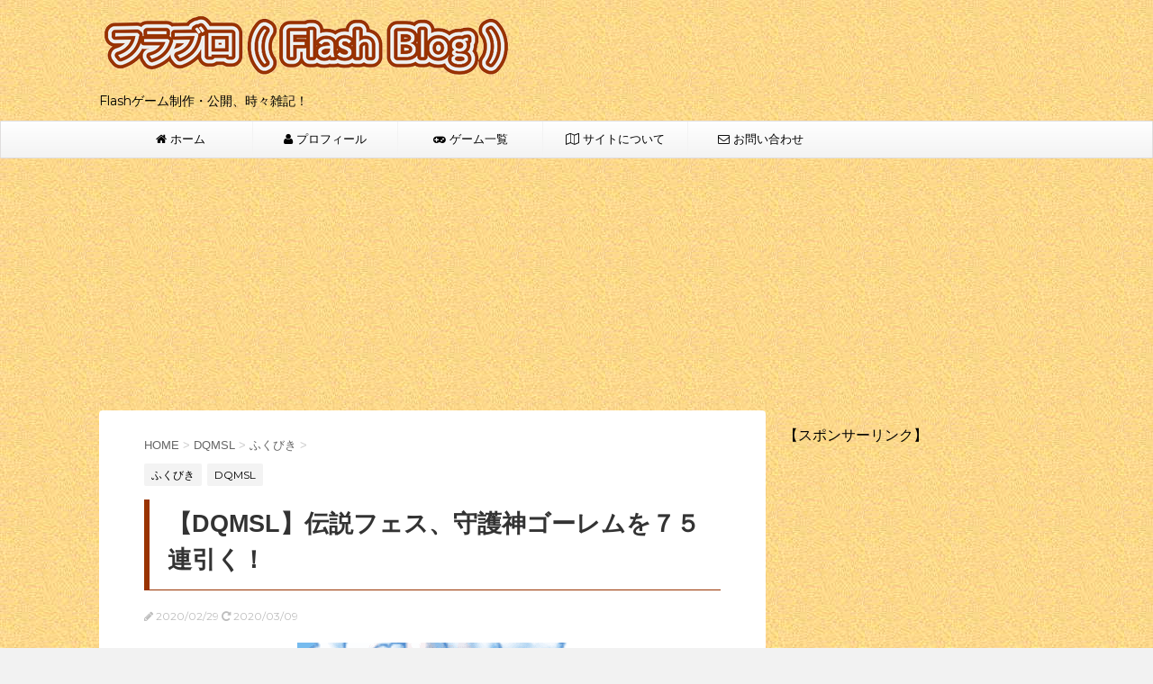

--- FILE ---
content_type: text/html; charset=UTF-8
request_url: https://furaburo.com/2020/02/29/blog0753/
body_size: 12726
content:
<!DOCTYPE html>
<!--[if lt IE 7]>
<html class="ie6" lang="ja"> <![endif]-->
<!--[if IE 7]>
<html class="i7" lang="ja"> <![endif]-->
<!--[if IE 8]>
<html class="ie" lang="ja"> <![endif]-->
<!--[if gt IE 8]><!-->
<html lang="ja">
	<!--<![endif]-->
	<head prefix="og: http://ogp.me/ns# fb: http://ogp.me/ns/fb# article: http://ogp.me/ns/article#"><link rel="stylesheet" type="text/css" href="https://furaburo.com/wp-content/cache/minify/39d43.css" media="all" />

		<script async src="//pagead2.googlesyndication.com/pagead/js/adsbygoogle.js"></script>
		<script>
  			(adsbygoogle = window.adsbygoogle || []).push({
    			google_ad_client: "ca-pub-3930947046062966",
    			enable_page_level_ads: true
  			});
		</script>
		<meta charset="UTF-8" >
		<meta name="viewport" content="width=device-width,initial-scale=1.0,user-scalable=no">
		<meta name="format-detection" content="telephone=no" >
		
		
		<link rel="alternate" type="application/rss+xml" title="フラブロ RSS Feed" href="https://furaburo.com/feed/" />
		<link rel="pingback" href="https://furaburo.com/xmlrpc.php" >
		<link href='https://fonts.googleapis.com/css?family=Montserrat:400' rel='stylesheet' type='text/css'>
				<!--[if lt IE 9]>
		<script src="http://css3-mediaqueries-js.googlecode.com/svn/trunk/css3-mediaqueries.js"></script>
		<script src="https://furaburo.com/wp-content/themes/stingerplus/js/html5shiv.js"></script>
		<![endif]-->
						<meta name='robots' content='max-image-preview:large' />
<title>【DQMSL】伝説フェス、守護神ゴーレムを７５連引く！ - フラブロ</title>
<link rel='dns-prefetch' href='//ajax.googleapis.com' />
<!-- This site uses the Google Analytics by MonsterInsights plugin v7.10.0 - Using Analytics tracking - https://www.monsterinsights.com/ -->
<script type="text/javascript" data-cfasync="false">
	var mi_version         = '7.10.0';
	var mi_track_user      = true;
	var mi_no_track_reason = '';
	
	var disableStr = 'ga-disable-UA-98225237-1';

	/* Function to detect opted out users */
	function __gaTrackerIsOptedOut() {
		return document.cookie.indexOf(disableStr + '=true') > -1;
	}

	/* Disable tracking if the opt-out cookie exists. */
	if ( __gaTrackerIsOptedOut() ) {
		window[disableStr] = true;
	}

	/* Opt-out function */
	function __gaTrackerOptout() {
	  document.cookie = disableStr + '=true; expires=Thu, 31 Dec 2099 23:59:59 UTC; path=/';
	  window[disableStr] = true;
	}
	
	if ( mi_track_user ) {
		(function(i,s,o,g,r,a,m){i['GoogleAnalyticsObject']=r;i[r]=i[r]||function(){
			(i[r].q=i[r].q||[]).push(arguments)},i[r].l=1*new Date();a=s.createElement(o),
			m=s.getElementsByTagName(o)[0];a.async=1;a.src=g;m.parentNode.insertBefore(a,m)
		})(window,document,'script','//www.google-analytics.com/analytics.js','__gaTracker');

		__gaTracker('create', 'UA-98225237-1', 'auto');
		__gaTracker('set', 'forceSSL', true);
		__gaTracker('require', 'displayfeatures');
		__gaTracker('send','pageview');
	} else {
		console.log( "" );
		(function() {
			/* https://developers.google.com/analytics/devguides/collection/analyticsjs/ */
			var noopfn = function() {
				return null;
			};
			var noopnullfn = function() {
				return null;
			};
			var Tracker = function() {
				return null;
			};
			var p = Tracker.prototype;
			p.get = noopfn;
			p.set = noopfn;
			p.send = noopfn;
			var __gaTracker = function() {
				var len = arguments.length;
				if ( len === 0 ) {
					return;
				}
				var f = arguments[len-1];
				if ( typeof f !== 'object' || f === null || typeof f.hitCallback !== 'function' ) {
					console.log( 'Not running function __gaTracker(' + arguments[0] + " ....) because you are not being tracked. " + mi_no_track_reason );
					return;
				}
				try {
					f.hitCallback();
				} catch (ex) {

				}
			};
			__gaTracker.create = function() {
				return new Tracker();
			};
			__gaTracker.getByName = noopnullfn;
			__gaTracker.getAll = function() {
				return [];
			};
			__gaTracker.remove = noopfn;
			window['__gaTracker'] = __gaTracker;
					})();
		}
</script>
<!-- / Google Analytics by MonsterInsights -->
<script type="text/javascript">
window._wpemojiSettings = {"baseUrl":"https:\/\/s.w.org\/images\/core\/emoji\/14.0.0\/72x72\/","ext":".png","svgUrl":"https:\/\/s.w.org\/images\/core\/emoji\/14.0.0\/svg\/","svgExt":".svg","source":{"concatemoji":"https:\/\/furaburo.com\/wp-includes\/js\/wp-emoji-release.min.js?ver=6.3.7"}};
/*! This file is auto-generated */
!function(i,n){var o,s,e;function c(e){try{var t={supportTests:e,timestamp:(new Date).valueOf()};sessionStorage.setItem(o,JSON.stringify(t))}catch(e){}}function p(e,t,n){e.clearRect(0,0,e.canvas.width,e.canvas.height),e.fillText(t,0,0);var t=new Uint32Array(e.getImageData(0,0,e.canvas.width,e.canvas.height).data),r=(e.clearRect(0,0,e.canvas.width,e.canvas.height),e.fillText(n,0,0),new Uint32Array(e.getImageData(0,0,e.canvas.width,e.canvas.height).data));return t.every(function(e,t){return e===r[t]})}function u(e,t,n){switch(t){case"flag":return n(e,"\ud83c\udff3\ufe0f\u200d\u26a7\ufe0f","\ud83c\udff3\ufe0f\u200b\u26a7\ufe0f")?!1:!n(e,"\ud83c\uddfa\ud83c\uddf3","\ud83c\uddfa\u200b\ud83c\uddf3")&&!n(e,"\ud83c\udff4\udb40\udc67\udb40\udc62\udb40\udc65\udb40\udc6e\udb40\udc67\udb40\udc7f","\ud83c\udff4\u200b\udb40\udc67\u200b\udb40\udc62\u200b\udb40\udc65\u200b\udb40\udc6e\u200b\udb40\udc67\u200b\udb40\udc7f");case"emoji":return!n(e,"\ud83e\udef1\ud83c\udffb\u200d\ud83e\udef2\ud83c\udfff","\ud83e\udef1\ud83c\udffb\u200b\ud83e\udef2\ud83c\udfff")}return!1}function f(e,t,n){var r="undefined"!=typeof WorkerGlobalScope&&self instanceof WorkerGlobalScope?new OffscreenCanvas(300,150):i.createElement("canvas"),a=r.getContext("2d",{willReadFrequently:!0}),o=(a.textBaseline="top",a.font="600 32px Arial",{});return e.forEach(function(e){o[e]=t(a,e,n)}),o}function t(e){var t=i.createElement("script");t.src=e,t.defer=!0,i.head.appendChild(t)}"undefined"!=typeof Promise&&(o="wpEmojiSettingsSupports",s=["flag","emoji"],n.supports={everything:!0,everythingExceptFlag:!0},e=new Promise(function(e){i.addEventListener("DOMContentLoaded",e,{once:!0})}),new Promise(function(t){var n=function(){try{var e=JSON.parse(sessionStorage.getItem(o));if("object"==typeof e&&"number"==typeof e.timestamp&&(new Date).valueOf()<e.timestamp+604800&&"object"==typeof e.supportTests)return e.supportTests}catch(e){}return null}();if(!n){if("undefined"!=typeof Worker&&"undefined"!=typeof OffscreenCanvas&&"undefined"!=typeof URL&&URL.createObjectURL&&"undefined"!=typeof Blob)try{var e="postMessage("+f.toString()+"("+[JSON.stringify(s),u.toString(),p.toString()].join(",")+"));",r=new Blob([e],{type:"text/javascript"}),a=new Worker(URL.createObjectURL(r),{name:"wpTestEmojiSupports"});return void(a.onmessage=function(e){c(n=e.data),a.terminate(),t(n)})}catch(e){}c(n=f(s,u,p))}t(n)}).then(function(e){for(var t in e)n.supports[t]=e[t],n.supports.everything=n.supports.everything&&n.supports[t],"flag"!==t&&(n.supports.everythingExceptFlag=n.supports.everythingExceptFlag&&n.supports[t]);n.supports.everythingExceptFlag=n.supports.everythingExceptFlag&&!n.supports.flag,n.DOMReady=!1,n.readyCallback=function(){n.DOMReady=!0}}).then(function(){return e}).then(function(){var e;n.supports.everything||(n.readyCallback(),(e=n.source||{}).concatemoji?t(e.concatemoji):e.wpemoji&&e.twemoji&&(t(e.twemoji),t(e.wpemoji)))}))}((window,document),window._wpemojiSettings);
</script>

	
















<link rel='stylesheet' id='font-awesome-css' href='//maxcdn.bootstrapcdn.com/font-awesome/4.5.0/css/font-awesome.min.css?ver=4.5.0' type='text/css' media='all' />

<script type='text/javascript' id='monsterinsights-frontend-script-js-extra'>
/* <![CDATA[ */
var monsterinsights_frontend = {"js_events_tracking":"true","download_extensions":"doc,pdf,ppt,zip,xls,docx,pptx,xlsx","inbound_paths":"[]","home_url":"https:\/\/furaburo.com","hash_tracking":"false"};
/* ]]> */
</script>
<script type="text/javascript" src="https://furaburo.com/wp-content/cache/minify/51501.js"></script>

<script type='text/javascript' src='//ajax.googleapis.com/ajax/libs/jquery/1.11.3/jquery.min.js?ver=1.11.3' id='jquery-js'></script>
<link rel="https://api.w.org/" href="https://furaburo.com/wp-json/" /><link rel="alternate" type="application/json" href="https://furaburo.com/wp-json/wp/v2/posts/18559" /><link rel="canonical" href="https://furaburo.com/2020/02/29/blog0753/" />
<link rel='shortlink' href='https://furaburo.com/?p=18559' />
<link rel="alternate" type="application/json+oembed" href="https://furaburo.com/wp-json/oembed/1.0/embed?url=https%3A%2F%2Ffuraburo.com%2F2020%2F02%2F29%2Fblog0753%2F" />
<link rel="alternate" type="text/xml+oembed" href="https://furaburo.com/wp-json/oembed/1.0/embed?url=https%3A%2F%2Ffuraburo.com%2F2020%2F02%2F29%2Fblog0753%2F&#038;format=xml" />
<script src="https://unpkg.com/@ruffle-rs/ruffle"></script>
<meta name="robots" content="index, follow" />
<link rel="shortcut icon" href="https://furaburo.com/wp-content/uploads/2017/10/icon032.png" >
<link rel="apple-touch-icon-precomposed" href="https://furaburo.com/wp-content/uploads/2017/10/icon152-2.jpg" />

	<link rel="icon" href="https://furaburo.com/wp-content/uploads/2017/04/icon-1.jpg" sizes="32x32" />
<link rel="icon" href="https://furaburo.com/wp-content/uploads/2017/04/icon-1.jpg" sizes="192x192" />
<link rel="apple-touch-icon" href="https://furaburo.com/wp-content/uploads/2017/04/icon-1.jpg" />
<meta name="msapplication-TileImage" content="https://furaburo.com/wp-content/uploads/2017/04/icon-1.jpg" />
				<!-- /OGP -->	</head>
	<body class="post-template-default single single-post postid-18559 single-format-standard custom-background" >
	
			<header id="">
			<div class="clearfix" id="headbox">
			<div class="inner clearfix"> 
			<!-- アコーディオン -->
			<nav id="s-navi" class="pcnone">
				<dl class="acordion">

					<dt class="trigger">
					<p><span class="op"><i class="fa fa-bars"></i></span></p>
					</dt>
					<dd class="acordion_tree">
												<div class="menu-%e3%83%9b%e3%83%bc%e3%83%a0-container"><ul id="menu-%e3%83%9b%e3%83%bc%e3%83%a0" class="menu"><li id="menu-item-14" class="menu-item menu-item-type-custom menu-item-object-custom menu-item-home menu-item-14"><a href="https://furaburo.com/"><i class="fa fa-home"></i><span class="fontawesome-text"> ホーム</span></a></li>
<li id="menu-item-18" class="menu-item menu-item-type-post_type menu-item-object-page menu-item-18"><a href="https://furaburo.com/profile/"><i class="fa fa-user"></i><span class="fontawesome-text"> プロフィール</span></a></li>
<li id="menu-item-24" class="menu-item menu-item-type-post_type menu-item-object-page menu-item-24"><a href="https://furaburo.com/games/"><i class="fa fa-gamepad"></i><span class="fontawesome-text"> ゲーム一覧</span></a></li>
<li id="menu-item-21" class="menu-item menu-item-type-post_type menu-item-object-page menu-item-21"><a href="https://furaburo.com/about/"><i class="fa fa-map-o"></i><span class="fontawesome-text"> サイトについて</span></a></li>
<li id="menu-item-28" class="menu-item menu-item-type-post_type menu-item-object-page menu-item-28"><a href="https://furaburo.com/form/"><i class="fa fa-envelope-o"></i><span class="fontawesome-text"> お問い合わせ</span></a></li>
</ul></div>						<div class="clear"></div>
					</dd>
				</dl>
			</nav>
			<!-- /アコーディオン -->
			<div id="header-l">
				<!-- ロゴ又はブログ名 -->
				<p class="sitename"><a href="https://furaburo.com/">
													<img alt="フラブロ" src="https://furaburo.com/wp-content/uploads/2017/04/banner4.png" >
											</a></p>
				<!-- キャプション -->
									<p class="descr">
						Flashゲーム制作・公開、時々雑記！					</p>
				
			</div><!-- /#header-l -->
			<div id="header-r" class="smanone">
								
			</div><!-- /#header-r -->
			</div><!-- /#inner clearfix ここに挿入 -->
			</div><!-- /#clearfix -->

				
<div id="gazou-wide">
	<nav class="smanone clearfix"><ul id="menu-%e3%83%9b%e3%83%bc%e3%83%a0-1" class="menu"><li class="menu-item menu-item-type-custom menu-item-object-custom menu-item-home menu-item-14"><a href="https://furaburo.com/"><i class="fa fa-home"></i><span class="fontawesome-text"> ホーム</span></a></li>
<li class="menu-item menu-item-type-post_type menu-item-object-page menu-item-18"><a href="https://furaburo.com/profile/"><i class="fa fa-user"></i><span class="fontawesome-text"> プロフィール</span></a></li>
<li class="menu-item menu-item-type-post_type menu-item-object-page menu-item-24"><a href="https://furaburo.com/games/"><i class="fa fa-gamepad"></i><span class="fontawesome-text"> ゲーム一覧</span></a></li>
<li class="menu-item menu-item-type-post_type menu-item-object-page menu-item-21"><a href="https://furaburo.com/about/"><i class="fa fa-map-o"></i><span class="fontawesome-text"> サイトについて</span></a></li>
<li class="menu-item menu-item-type-post_type menu-item-object-page menu-item-28"><a href="https://furaburo.com/form/"><i class="fa fa-envelope-o"></i><span class="fontawesome-text"> お問い合わせ</span></a></li>
</ul></nav>




</div>

			</header>
			<div id="wrapper" class="">
			<div>
				<script async src="//pagead2.googlesyndication.com/pagead/js/adsbygoogle.js"></script>
                <!-- 広告(リンク) -->
                <ins class="adsbygoogle"
                     style="display:block"
            data-ad-client="ca-pub-3930947046062966"
             data-ad-slot="1667059916"
           data-ad-format="link"></ins>
                <script>
                      (adsbygoogle = window.adsbygoogle || []).push({});
                 </script>
            </div>
<div id="content" class="clearfix">
	<div id="contentInner">

		<main >
			<article>
				<div id="post-18559" class="post">

		
	<!--ぱんくず -->
					<div id="breadcrumb">
						<div itemscope itemtype="http://data-vocabulary.org/Breadcrumb">
							<a href="https://furaburo.com" itemprop="url"> <span itemprop="title">HOME</span>
							</a> &gt; </div>
																																					<div itemscope itemtype="http://data-vocabulary.org/Breadcrumb">
								<a href="https://furaburo.com/category/dqmsl/" itemprop="url">
									<span itemprop="title">DQMSL</span> </a> &gt; </div>
													<div itemscope itemtype="http://data-vocabulary.org/Breadcrumb">
								<a href="https://furaburo.com/category/dqmsl/dfukubiki/" itemprop="url">
									<span itemprop="title">ふくびき</span> </a> &gt; </div>
						
					</div>
					<!--/ ぱんくず -->

					<!--ループ開始 -->
										
										<p class="st-catgroup">
					<a href="https://furaburo.com/category/dqmsl/dfukubiki/" title="View all posts in ふくびき"><span class="catname st-catid23">ふくびき</span></a> <a href="https://furaburo.com/category/dqmsl/" title="View all posts in DQMSL"><span class="catname st-catid21">DQMSL</span></a>					</p>
										

					<h1 class="entry-title">【DQMSL】伝説フェス、守護神ゴーレムを７５連引く！</h1>

					<div class="blogbox ">
						<p><span class="kdate"><i class="fa fa-pencil" aria-hidden="true"></i>
             					<time class="entry-date date updated" datetime="2020-02-29T11:29:39+09:00">
							2020/02/29						</time>
						 <i class="fa fa-repeat"></i> 2020/03/09						</span></p>
					</div>

					<div class="mainbox">

						<div class="theContentWrap-ccc"><p><img decoding="async" fetchpriority="high" class="aligncenter size-full wp-image-18536" src="https://furaburo.com/wp-content/uploads/2020/02/gazou0695.png" alt="" width="300" height="300" srcset="https://furaburo.com/wp-content/uploads/2020/02/gazou0695.png 300w, https://furaburo.com/wp-content/uploads/2020/02/gazou0695-150x150.png 150w, https://furaburo.com/wp-content/uploads/2020/02/gazou0695-100x100.png 100w" sizes="(max-width: 300px) 100vw, 300px" /></p>
<p>&nbsp;</p>
<p>こんにちは。えいたです。</p>
<div class="graybox">
<p>２０２０年２月２８日：伝説フェス開催</p>
</div>
<p><img decoding="async" class="aligncenter size-full wp-image-18538" src="https://furaburo.com/wp-content/uploads/2020/02/honbun6272.png" alt="" width="491" height="128" srcset="https://furaburo.com/wp-content/uploads/2020/02/honbun6272.png 491w, https://furaburo.com/wp-content/uploads/2020/02/honbun6272-300x78.png 300w" sizes="(max-width: 491px) 100vw, 491px" /></p>
<p>ダークマターの新生転生後は、物質系が闘技場で活躍しています。</p>
<p><strong style="background-color: #ffff00;">新登場の守護神ゴーレムは、物質系初のレジェンドモンスター！</strong></p>
<p>「提供割合は約０．５４％、ふくびきを引きますか？」</p>
<p><img decoding="async" class="aligncenter size-full wp-image-18539" src="https://furaburo.com/wp-content/uploads/2020/02/honbun6273.png" alt="" width="485" height="211" srcset="https://furaburo.com/wp-content/uploads/2020/02/honbun6273.png 485w, https://furaburo.com/wp-content/uploads/2020/02/honbun6273-300x131.png 300w" sizes="(max-width: 485px) 100vw, 485px" /></p>
<p>レジェンド確定券セットを３個購入、ジェム２２５００個を消費しました。</p>
<p>&nbsp;</p>
	<center>スポンサーリンク<br></center>
	<center><script type="text/javascript">
    		google_ad_client = "ca-pub-3930947046062966";
    		google_ad_slot = "9758188738";
    		google_ad_width = 300;
    		google_ad_height = 250;
	</script>
	<!-- 広告② -->
	<script type="text/javascript"
		src="//pagead2.googlesyndication.com/pagead/show_ads.js">
	</script></center><div id="toc_container" class="no_bullets"><p class="toc_title">目次</p><ul class="toc_list"><li><a href="#i"><span class="toc_number toc_depth_1">1</span> レジェンドモンスターは１１体</a></li><li><a href="#i-2"><span class="toc_number toc_depth_1">2</span> ７５連ふくびきの結果</a></li><li><a href="#i-3"><span class="toc_number toc_depth_1">3</span> レジェンド確定ふくびき券スーパー</a></li><li><a href="#i-4"><span class="toc_number toc_depth_1">4</span> さいごに</a></li></ul></div>
<h2><span id="i">レジェンドモンスターは１１体</span></h2>
<p>★４被り無し、戦力アップの可能性が高い！</p>
<div class="graybox">
<p>未取得：６体、★０：１体、★１：４体</p>
</div>
<p>レジェンド確定券に期待、提供割合は均等？</p>
<p>守護神ゴーレムの優先度は３位、闘技場寄りの性能です。</p>
<p>物質系パーティ前提のとくぎ・特性、起用範囲が限定されます。</p>
<h3>２位：邪教の使途ゲマ</h3>
<p>もしも、パワーアップを目指すなら・・・優先度は１位です。</p>
<div class="yellowbox">
<p>参考：<a href="https://furaburo.com/2020/02/24/blog0749/" target="_blank" rel="noopener">ゾンビ系、金色の魔竜をメラゾストームで撃破</a></p>
</div>
<p>先制・行動停止・マータ系呪文、万能モンスター過ぎる！</p>
<h3>１位：怪竜やまたのおろち</h3>
<p>クエスト攻略、弱点を２つ感じています。</p>
<p>「ドラゴン系パーティのみ ＆ 息攻撃攻略」</p>
<p>伝説フェスメダルも交換期間切れ、入手方法はふくびきのみ！</p>
<p>&nbsp;</p>
<h2><span id="i-2"><span id="i"><span id="i-2">７５連ふくびきの結果</span></span></span></h2>
<div class="graybox">
<p>期待値：ＳＳランク２枚(レジェンド１枚含む)</p>
</div>
<p>伝説フェスは運が悪い傾向、超魔王と同様に神引きしたい！</p>
<h3>１５枚消費</h3>
<p><img decoding="async" loading="lazy" class="aligncenter size-full wp-image-18540" src="https://furaburo.com/wp-content/uploads/2020/02/honbun6274.jpg" alt="" width="482" height="325" srcset="https://furaburo.com/wp-content/uploads/2020/02/honbun6274.jpg 482w, https://furaburo.com/wp-content/uploads/2020/02/honbun6274-300x202.jpg 300w" sizes="(max-width: 482px) 100vw, 482px" /></p>
<div class="redbox">
<p>インヘーラー、最近１日１回ふくびきパスで５枚目を引く・・・。</p>
</div>
<h3>２０枚消費(合計３５枚)</h3>
<p><img decoding="async" loading="lazy" class="aligncenter size-full wp-image-18541" src="https://furaburo.com/wp-content/uploads/2020/02/honbun6275.jpg" alt="" width="479" height="450" srcset="https://furaburo.com/wp-content/uploads/2020/02/honbun6275.jpg 479w, https://furaburo.com/wp-content/uploads/2020/02/honbun6275-300x282.jpg 300w" sizes="(max-width: 479px) 100vw, 479px" /></p>
<div class="redbox">
<p>収穫は宝珠のみ、ありがとうございます。</p>
</div>
<h3>２０枚消費(合計５５枚)</h3>
<p><img decoding="async" loading="lazy" class="aligncenter size-full wp-image-18542" src="https://furaburo.com/wp-content/uploads/2020/02/honbun6276.jpg" alt="" width="479" height="451" srcset="https://furaburo.com/wp-content/uploads/2020/02/honbun6276.jpg 479w, https://furaburo.com/wp-content/uploads/2020/02/honbun6276-300x282.jpg 300w" sizes="(max-width: 479px) 100vw, 479px" /></p>
<div class="redbox">１枚目のＳＳランク、最も枚数が多い神獣を引く！<br />
ディアノーグエースは９枚目、見飽きました。</div>
<h3>２０枚消費(合計７５枚)</h3>
<p><img decoding="async" loading="lazy" class="aligncenter size-full wp-image-18543" src="https://furaburo.com/wp-content/uploads/2020/02/honbun6277.jpg" alt="" width="477" height="454" srcset="https://furaburo.com/wp-content/uploads/2020/02/honbun6277.jpg 477w, https://furaburo.com/wp-content/uploads/2020/02/honbun6277-300x286.jpg 300w" sizes="(max-width: 477px) 100vw, 477px" /></p>
<div class="graybox">前半はＳランク３枚、★４被りが辛い・・・。<br />
後半のラストチャンス、２枚目のＳＳランクを引きました。<br />
レジェンドモンスター０体、確定無しは期待できません。<br />
魔戦神ゼメルギアス、５枚目！</div>
<p>&nbsp;</p>
<h2><span id="i-3">レジェンド確定ふくびき券スーパー</span></h2>
<p><img decoding="async" loading="lazy" class="aligncenter size-full wp-image-18547" src="https://furaburo.com/wp-content/uploads/2020/02/honbun6281.png" alt="" width="494" height="110" srcset="https://furaburo.com/wp-content/uploads/2020/02/honbun6281.png 494w, https://furaburo.com/wp-content/uploads/2020/02/honbun6281-300x67.png 300w" sizes="(max-width: 494px) 100vw, 494px" /></p>
<div class="graybox">
<p>クエスト：新モンスター、闘技場：パワーアップ</p>
</div>
<p>最悪のケースを想定した場合でも、★４被りの心配無し。</p>
<div class="yellowbox">
<p>３枚共に被りの場合、「★１ → ★４」にパワーアップ！</p>
</div>
<p>ふくびき券スーパーの結果は悲惨、巻き返しに期待します。</p>
<h3>１枚目</h3>
<p><img decoding="async" loading="lazy" class="aligncenter size-full wp-image-18544" src="https://furaburo.com/wp-content/uploads/2020/02/honbun6278.png" alt="" width="312" height="339" srcset="https://furaburo.com/wp-content/uploads/2020/02/honbun6278.png 312w, https://furaburo.com/wp-content/uploads/2020/02/honbun6278-276x300.png 276w" sizes="(max-width: 312px) 100vw, 312px" /></p>
<div class="graybox">確定枠から引く場合、優先度は低い・・・。<br />
自然系のデメリットは、闘技場が長期戦になります。<br />
伝説の神鳥ラーミア、３枚目！</div>
<h3>２枚目</h3>
<p><img decoding="async" loading="lazy" class="aligncenter size-full wp-image-18545" src="https://furaburo.com/wp-content/uploads/2020/02/honbun6279.png" alt="" width="326" height="338" srcset="https://furaburo.com/wp-content/uploads/2020/02/honbun6279.png 326w, https://furaburo.com/wp-content/uploads/2020/02/honbun6279-289x300.png 289w" sizes="(max-width: 326px) 100vw, 326px" /></p>
<div class="graybox">クエスト攻略の幅が広がる、起用が楽しみです。<br />
怪竜やまたのおろち、初取得！</div>
<h3>３枚目</h3>
<p><img decoding="async" loading="lazy" class="aligncenter size-full wp-image-18546" src="https://furaburo.com/wp-content/uploads/2020/02/honbun6280.png" alt="" width="311" height="336" srcset="https://furaburo.com/wp-content/uploads/2020/02/honbun6280.png 311w, https://furaburo.com/wp-content/uploads/2020/02/honbun6280-278x300.png 278w" sizes="(max-width: 311px) 100vw, 311px" /></p>
<div class="graybox"><span style="color: #ff0000;">竜神の絶技</span>：ドラゴン系が多いほど、威力アップ<br />
闘技場は<span style="color: #ff0000;">青の衝撃</span>要員ですが、クエストも活躍します。<br />
邪竜軍王ガリンガ、初取得！</div>
<p>&nbsp;</p>
<h2><span id="i-4">さいごに</span></h2>
<p>今回のふくびきは、弱点のピンポイント補強に成功！</p>
<p><img decoding="async" loading="lazy" class="aligncenter size-full wp-image-18548" src="https://furaburo.com/wp-content/uploads/2020/02/honbun6282.png" alt="" width="446" height="140" srcset="https://furaburo.com/wp-content/uploads/2020/02/honbun6282.png 446w, https://furaburo.com/wp-content/uploads/2020/02/honbun6282-300x94.png 300w" sizes="(max-width: 446px) 100vw, 446px" /></p>
<p>ドラゴン系パーティ：<strong style="background-color: #ffff00;">レジェンドモンスターが２体加入</strong></p>
<p>確定枠は裏切らない、７０点です。</p>
<p>そして、伝説フェスメダルを７５枚入手！</p>
<p>守護神ゴーレムと交換、邪教の使途ゲマも有効期限切れでした。</p>
<p>&nbsp;</p>
</div>
						
													<div class="widget_text kizi-under-box"><p style="display:none">広告(関連)</p><div class="textwidget custom-html-widget"><script async src="//pagead2.googlesyndication.com/pagead/js/adsbygoogle.js"></script>
<ins class="adsbygoogle"
     style="display:block"
     data-ad-format="autorelaxed"
     data-ad-client="ca-pub-3930947046062966"
     data-ad-slot="8735528279"></ins>
<script>
     (adsbygoogle = window.adsbygoogle || []).push({});
</script></div></div>						
						<p class="tagst">
							<i class="fa fa-folder-open-o" aria-hidden="true"></i>-<a href="https://furaburo.com/category/dqmsl/dfukubiki/" rel="category tag">ふくびき</a>, <a href="https://furaburo.com/category/dqmsl/" rel="category tag">DQMSL</a><br/>
													</p>

					</div><!-- .mainboxここまで -->
	
							
	<div class="sns">
	<ul class="clearfix">
		<!--ツイートボタン-->
		<li class="twitter"> 
		<a onclick="window.open('//twitter.com/intent/tweet?url=https%3A%2F%2Ffuraburo.com%2F2020%2F02%2F29%2Fblog0753%2F&text=%E3%80%90DQMSL%E3%80%91%E4%BC%9D%E8%AA%AC%E3%83%95%E3%82%A7%E3%82%B9%E3%80%81%E5%AE%88%E8%AD%B7%E7%A5%9E%E3%82%B4%E3%83%BC%E3%83%AC%E3%83%A0%E3%82%92%EF%BC%97%EF%BC%95%E9%80%A3%E5%BC%95%E3%81%8F%EF%BC%81&via=&tw_p=tweetbutton', '', 'width=500,height=450'); return false;"><i class="fa fa-twitter"></i><span class="snstext " >Twitter</span></a>
		</li>

		<!--Facebookボタン-->      
		<li class="facebook">
		<a href="//www.facebook.com/sharer.php?src=bm&u=https%3A%2F%2Ffuraburo.com%2F2020%2F02%2F29%2Fblog0753%2F&t=%E3%80%90DQMSL%E3%80%91%E4%BC%9D%E8%AA%AC%E3%83%95%E3%82%A7%E3%82%B9%E3%80%81%E5%AE%88%E8%AD%B7%E7%A5%9E%E3%82%B4%E3%83%BC%E3%83%AC%E3%83%A0%E3%82%92%EF%BC%97%EF%BC%95%E9%80%A3%E5%BC%95%E3%81%8F%EF%BC%81" target="_blank"><i class="fa fa-facebook"></i><span class="snstext " >Facebook</span>
		</a>
		</li>

		<!--Google+1ボタン-->
		<li class="googleplus">
		<a href="https://plus.google.com/share?url=https%3A%2F%2Ffuraburo.com%2F2020%2F02%2F29%2Fblog0753%2F" target="_blank"><i class="fa fa-google-plus"></i><span class="snstext " >Google+</span></a>
		</li>

		<!--ポケットボタン-->      
		<li class="pocket">
		<a onclick="window.open('//getpocket.com/edit?url=https%3A%2F%2Ffuraburo.com%2F2020%2F02%2F29%2Fblog0753%2F&title=%E3%80%90DQMSL%E3%80%91%E4%BC%9D%E8%AA%AC%E3%83%95%E3%82%A7%E3%82%B9%E3%80%81%E5%AE%88%E8%AD%B7%E7%A5%9E%E3%82%B4%E3%83%BC%E3%83%AC%E3%83%A0%E3%82%92%EF%BC%97%EF%BC%95%E9%80%A3%E5%BC%95%E3%81%8F%EF%BC%81', '', 'width=500,height=350'); return false;"><i class="fa fa-get-pocket"></i><span class="snstext " >Pocket</span></a></li>

		<!--はてブボタン-->  
		<li class="hatebu">       
			<a href="//b.hatena.ne.jp/entry/https://furaburo.com/2020/02/29/blog0753/" class="hatena-bookmark-button" data-hatena-bookmark-layout="simple" title="【DQMSL】伝説フェス、守護神ゴーレムを７５連引く！"><span style="font-weight:bold" class="fa-hatena">B!</span><span class="snstext " >はてブ</span>
			</a><script type="text/javascript" src="//b.st-hatena.com/js/bookmark_button.js" charset="utf-8" async="async"></script>

		</li>

		<!--LINEボタン-->   
		<li class="line">
		<a href="//line.me/R/msg/text/?%E3%80%90DQMSL%E3%80%91%E4%BC%9D%E8%AA%AC%E3%83%95%E3%82%A7%E3%82%B9%E3%80%81%E5%AE%88%E8%AD%B7%E7%A5%9E%E3%82%B4%E3%83%BC%E3%83%AC%E3%83%A0%E3%82%92%EF%BC%97%EF%BC%95%E9%80%A3%E5%BC%95%E3%81%8F%EF%BC%81%0Ahttps%3A%2F%2Ffuraburo.com%2F2020%2F02%2F29%2Fblog0753%2F" target="_blank"><i class="fa fa-comment" aria-hidden="true"></i><span class="snstext" >LINE</span></a>
		</li>     
	</ul>

	</div> 

							
					
					<aside>
						<!-- 広告枠 -->
						<div class="adbox">
							
			<p style="display:none">広告①</p>			<div class="textwidget">スポンサーリンク<br>
<script type="text/javascript">
    google_ad_client = "ca-pub-3930947046062966";
    google_ad_slot = "6804722331";
    google_ad_width = 336;
    google_ad_height = 280;
</script>
<!-- 広告① -->
<script type="text/javascript"
src="//pagead2.googlesyndication.com/pagead/show_ads.js">
</script></div>
			
															<div style="padding-top:10px;">
									
			<p style="display:none">広告①</p>			<div class="textwidget">スポンサーリンク<br>
<script type="text/javascript">
    google_ad_client = "ca-pub-3930947046062966";
    google_ad_slot = "6804722331";
    google_ad_width = 336;
    google_ad_height = 280;
</script>
<!-- 広告① -->
<script type="text/javascript"
src="//pagead2.googlesyndication.com/pagead/show_ads.js">
</script></div>
			
								</div>
													</div>
						<!-- /広告枠 -->

						<p class="author">
												</p>

												<!--ループ終了-->
																									<!--関連記事-->
						
			<h4 class="point"><span class="point-in">関連記事</span></h4>
<div class="kanren ">
							<dl class="clearfix">
				<dt><a href="https://furaburo.com/2019/02/13/blog0511/">
													<img width="150" height="150" src="https://furaburo.com/wp-content/uploads/2019/02/gazou0465-150x150.png" class="attachment-thumbnail size-thumbnail wp-post-image" alt="" decoding="async" loading="lazy" srcset="https://furaburo.com/wp-content/uploads/2019/02/gazou0465-150x150.png 150w, https://furaburo.com/wp-content/uploads/2019/02/gazou0465-100x100.png 100w, https://furaburo.com/wp-content/uploads/2019/02/gazou0465.png 300w" sizes="(max-width: 150px) 100vw, 150px" />											</a></dt>
				<dd>
					<h5><a href="https://furaburo.com/2019/02/13/blog0511/">
							【DQMSL】れっぷうのぎしき、アーロとの出会い３を攻略						</a></h5>

					<div class="smanone2">
											</div>
				</dd>
			</dl>
					<dl class="clearfix">
				<dt><a href="https://furaburo.com/2021/04/24/blog1032/">
													<img width="150" height="150" src="https://furaburo.com/wp-content/uploads/2019/07/gazou0563-150x150.png" class="attachment-thumbnail size-thumbnail wp-post-image" alt="" decoding="async" loading="lazy" srcset="https://furaburo.com/wp-content/uploads/2019/07/gazou0563-150x150.png 150w, https://furaburo.com/wp-content/uploads/2019/07/gazou0563-100x100.png 100w, https://furaburo.com/wp-content/uploads/2019/07/gazou0563.png 300w" sizes="(max-width: 150px) 100vw, 150px" />											</a></dt>
				<dd>
					<h5><a href="https://furaburo.com/2021/04/24/blog1032/">
							【DQMSL】３回限定１０連伝説フェス、引く基準を考察！						</a></h5>

					<div class="smanone2">
											</div>
				</dd>
			</dl>
					<dl class="clearfix">
				<dt><a href="https://furaburo.com/2019/03/28/blog0546/">
													<img width="150" height="150" src="https://furaburo.com/wp-content/uploads/2019/03/gazou0505-150x150.png" class="attachment-thumbnail size-thumbnail wp-post-image" alt="" decoding="async" loading="lazy" srcset="https://furaburo.com/wp-content/uploads/2019/03/gazou0505-150x150.png 150w, https://furaburo.com/wp-content/uploads/2019/03/gazou0505-100x100.png 100w, https://furaburo.com/wp-content/uploads/2019/03/gazou0505.png 300w" sizes="(max-width: 150px) 100vw, 150px" />											</a></dt>
				<dd>
					<h5><a href="https://furaburo.com/2019/03/28/blog0546/">
							【DQMSL】後夜祭ふくびきから「大魔王マデュラージャ」						</a></h5>

					<div class="smanone2">
											</div>
				</dd>
			</dl>
					<dl class="clearfix">
				<dt><a href="https://furaburo.com/2021/03/28/blog1018/">
													<img width="150" height="150" src="https://furaburo.com/wp-content/uploads/2021/03/gazou0921-150x150.png" class="attachment-thumbnail size-thumbnail wp-post-image" alt="" decoding="async" loading="lazy" srcset="https://furaburo.com/wp-content/uploads/2021/03/gazou0921-150x150.png 150w, https://furaburo.com/wp-content/uploads/2021/03/gazou0921-100x100.png 100w, https://furaburo.com/wp-content/uploads/2021/03/gazou0921.png 300w" sizes="(max-width: 150px) 100vw, 150px" />											</a></dt>
				<dd>
					<h5><a href="https://furaburo.com/2021/03/28/blog1018/">
							【DQMSL】神獣限定まほうの地図交換券、１枚消費！						</a></h5>

					<div class="smanone2">
											</div>
				</dd>
			</dl>
					<dl class="clearfix">
				<dt><a href="https://furaburo.com/2021/09/06/blog1077/">
													<img width="150" height="150" src="https://furaburo.com/wp-content/uploads/2021/09/gazou0976-150x150.png" class="attachment-thumbnail size-thumbnail wp-post-image" alt="" decoding="async" loading="lazy" srcset="https://furaburo.com/wp-content/uploads/2021/09/gazou0976-150x150.png 150w, https://furaburo.com/wp-content/uploads/2021/09/gazou0976-100x100.png 100w, https://furaburo.com/wp-content/uploads/2021/09/gazou0976.png 300w" sizes="(max-width: 150px) 100vw, 150px" />											</a></dt>
				<dd>
					<h5><a href="https://furaburo.com/2021/09/06/blog1077/">
							【DQMSL】１時間限定超伝説登場記念ふくびきを引く？						</a></h5>

					<div class="smanone2">
											</div>
				</dd>
			</dl>
				</div>
						<!--ページナビ-->
						<div class="p-navi clearfix">
							<dl>
																	<dt>PREV</dt>
									<dd>
										<a href="https://furaburo.com/2020/02/28/blog0752/">【DQMSL】アクロー前線基地攻略、パゴは引くべきか？</a>
									</dd>
																									<dt>NEXT</dt>
									<dd>
										<a href="https://furaburo.com/2020/03/01/blog0754/">【DQMSL】ダークマター、リーサルウェポンからの復活！</a>
									</dd>
															</dl>
						</div>
					</aside>

				</div>
				<!--/post-->
			</article>
		</main>
	</div>
	<!-- /#contentInner -->
	<div id="side">
	<aside>

					<div class="side-topad">
				<div class="widget_text ad"><p style="display:none">広告②</p><div class="textwidget custom-html-widget"><br>
【スポンサーリンク】
<br>
<script type="text/javascript">
    google_ad_client = "ca-pub-3930947046062966";
    google_ad_slot = "9758188738";
    google_ad_width = 300;
    google_ad_height = 250;
</script>
<!-- 広告② -->
<script type="text/javascript"
src="//pagead2.googlesyndication.com/pagead/show_ads.js">
</script></div></div><div class="widget_text ad"><p style="display:none">プロフィール</p><div class="textwidget custom-html-widget"><br>
【管理人】
<br><br>
 <center><img src = "https://furaburo.com/wp-content/uploads/2017/10/profile3.png"/></center>
<br>

<b>フラブロ</b>の管理人、<b>えいた</b>と申します。大阪府出身のアラフォー男性です。
<br>

<a href=" https://furaburo.com/profile/">詳細プロフィールへ</a></div></div><div class="widget_text ad"><p style="display:none">ゲームについて</p><div class="textwidget custom-html-widget"><br>
【ゲームについて】
<br>
当サイトのFlashゲーム(.swf)は、<a href="https://furaburo.com/2023/10/27/blog1129/" ta>Ruffle</a>で再生しています。
<br></div></div><div class="widget_text ad"><p style="display:none">カテゴリー</p><div class="textwidget custom-html-widget"><br>
【カテゴリー】</div></div><div class="ad"><p style="display:none">カテゴリー</p>
			<ul>
					<li class="cat-item cat-item-6"><a href="https://furaburo.com/category/game/">ゲーム</a> (140)
<ul class='children'>
	<li class="cat-item cat-item-7"><a href="https://furaburo.com/category/game/koukai/">公開</a> (91)
</li>
	<li class="cat-item cat-item-9"><a href="https://furaburo.com/category/game/hirameki/">ひらめき</a> (30)
</li>
	<li class="cat-item cat-item-12"><a href="https://furaburo.com/category/game/hosoku/">補足説明</a> (17)
</li>
	<li class="cat-item cat-item-10"><a href="https://furaburo.com/category/game/seisaku/">制作ノート</a> (2)
</li>
</ul>
</li>
	<li class="cat-item cat-item-14"><a href="https://furaburo.com/category/blog/">ブログ運営</a> (24)
</li>
	<li class="cat-item cat-item-15"><a href="https://furaburo.com/category/flash/">Flashについて</a> (8)
</li>
	<li class="cat-item cat-item-17"><a href="https://furaburo.com/category/kako/">過去話</a> (10)
</li>
	<li class="cat-item cat-item-13"><a href="https://furaburo.com/category/houkoku/">定期報告</a> (31)
</li>
	<li class="cat-item cat-item-21"><a href="https://furaburo.com/category/dqmsl/">DQMSL</a> (570)
<ul class='children'>
	<li class="cat-item cat-item-22"><a href="https://furaburo.com/category/dqmsl/dquest/">クエスト</a> (141)
</li>
	<li class="cat-item cat-item-29"><a href="https://furaburo.com/category/dqmsl/dnmakyuu/">呪われし魔宮</a> (35)
</li>
	<li class="cat-item cat-item-27"><a href="https://furaburo.com/category/dqmsl/dftou/">不思議の塔</a> (32)
</li>
	<li class="cat-item cat-item-25"><a href="https://furaburo.com/category/dqmsl/dmonster/">モンスター・装備</a> (66)
</li>
	<li class="cat-item cat-item-24"><a href="https://furaburo.com/category/dqmsl/dtougijou/">闘技場</a> (92)
</li>
	<li class="cat-item cat-item-23"><a href="https://furaburo.com/category/dqmsl/dfukubiki/">ふくびき</a> (205)
</li>
</ul>
</li>
	<li class="cat-item cat-item-28"><a href="https://furaburo.com/category/cap0/">キャプテン翼ZERO</a> (268)
</li>
	<li class="cat-item cat-item-26"><a href="https://furaburo.com/category/pokeq/">ポケモンクエスト</a> (18)
</li>
	<li class="cat-item cat-item-16"><a href="https://furaburo.com/category/zakki/">雑記</a> (68)
<ul class='children'>
	<li class="cat-item cat-item-18"><a href="https://furaburo.com/category/zakki/goraku/">娯楽</a> (15)
</li>
	<li class="cat-item cat-item-19"><a href="https://furaburo.com/category/zakki/syokuji/">食事</a> (31)
</li>
	<li class="cat-item cat-item-20"><a href="https://furaburo.com/category/zakki/sikou/">思考</a> (22)
</li>
</ul>
</li>
			</ul>

			</div><div class="widget_text ad"><p style="display:none">新着記事</p><div class="textwidget custom-html-widget"><br>
【新着記事】</div></div>			</div>
		
					<h4 class="menu_underh2"></h4><div class="kanren ">
							<dl class="clearfix">
				<dt><a href="https://furaburo.com/2026/01/04/blog1151/">
													<img width="150" height="150" src="https://furaburo.com/wp-content/uploads/2026/01/gazoua0026-150x150.png" class="attachment-thumbnail size-thumbnail wp-post-image" alt="" decoding="async" loading="lazy" srcset="https://furaburo.com/wp-content/uploads/2026/01/gazoua0026-150x150.png 150w, https://furaburo.com/wp-content/uploads/2026/01/gazoua0026-100x100.png 100w, https://furaburo.com/wp-content/uploads/2026/01/gazoua0026.png 180w" sizes="(max-width: 150px) 100vw, 150px" />											</a></dt>
				<dd>
					<span class="date">2026.01.04</span>
					<h5><a href="https://furaburo.com/2026/01/04/blog1151/">
							いつから、僕は「静かな退職」状態になったのだろう？						</a></h5>
					<div class="smanone2">
					</div>
				</dd>
			</dl>
					<dl class="clearfix">
				<dt><a href="https://furaburo.com/2026/01/02/blog1150/">
													<img width="150" height="150" src="https://furaburo.com/wp-content/uploads/2026/01/gazoua0024-150x150.png" class="attachment-thumbnail size-thumbnail wp-post-image" alt="" decoding="async" loading="lazy" srcset="https://furaburo.com/wp-content/uploads/2026/01/gazoua0024-150x150.png 150w, https://furaburo.com/wp-content/uploads/2026/01/gazoua0024-100x100.png 100w, https://furaburo.com/wp-content/uploads/2026/01/gazoua0024.png 180w" sizes="(max-width: 150px) 100vw, 150px" />											</a></dt>
				<dd>
					<span class="date">2026.01.02</span>
					<h5><a href="https://furaburo.com/2026/01/02/blog1150/">
							【２０２６年目標】４０歳を過ぎて、普通の生活を目指す！						</a></h5>
					<div class="smanone2">
					</div>
				</dd>
			</dl>
					<dl class="clearfix">
				<dt><a href="https://furaburo.com/2024/02/04/blog1146/">
													<img width="141" height="150" src="https://furaburo.com/wp-content/uploads/2024/01/gazoua0020-141x150.png" class="attachment-thumbnail size-thumbnail wp-post-image" alt="" decoding="async" loading="lazy" />											</a></dt>
				<dd>
					<span class="date">2024.02.04</span>
					<h5><a href="https://furaburo.com/2024/02/04/blog1146/">
							DQMSL終了、スマホゲームは日本より海外を選択！						</a></h5>
					<div class="smanone2">
					</div>
				</dd>
			</dl>
					<dl class="clearfix">
				<dt><a href="https://furaburo.com/2024/01/28/blog1145/">
													<img width="150" height="150" src="https://furaburo.com/wp-content/uploads/2024/01/gazoua0019-150x150.jpg" class="attachment-thumbnail size-thumbnail wp-post-image" alt="" decoding="async" loading="lazy" srcset="https://furaburo.com/wp-content/uploads/2024/01/gazoua0019-150x150.jpg 150w, https://furaburo.com/wp-content/uploads/2024/01/gazoua0019-100x100.jpg 100w, https://furaburo.com/wp-content/uploads/2024/01/gazoua0019.jpg 300w" sizes="(max-width: 150px) 100vw, 150px" />											</a></dt>
				<dd>
					<span class="date">2024.01.28</span>
					<h5><a href="https://furaburo.com/2024/01/28/blog1145/">
							【DQMSL】サービス終了、他のドラクエゲームを検討！						</a></h5>
					<div class="smanone2">
					</div>
				</dd>
			</dl>
					<dl class="clearfix">
				<dt><a href="https://furaburo.com/2024/01/27/blog1144/">
													<img width="150" height="150" src="https://furaburo.com/wp-content/uploads/2024/01/gazoua0018-150x150.jpg" class="attachment-thumbnail size-thumbnail wp-post-image" alt="" decoding="async" loading="lazy" srcset="https://furaburo.com/wp-content/uploads/2024/01/gazoua0018-150x150.jpg 150w, https://furaburo.com/wp-content/uploads/2024/01/gazoua0018-100x100.jpg 100w, https://furaburo.com/wp-content/uploads/2024/01/gazoua0018.jpg 300w" sizes="(max-width: 150px) 100vw, 150px" />											</a></dt>
				<dd>
					<span class="date">2024.01.27</span>
					<h5><a href="https://furaburo.com/2024/01/27/blog1144/">
							【DQMSL】サービス終了目前、最後のふくびきを引く！						</a></h5>
					<div class="smanone2">
					</div>
				</dd>
			</dl>
				</div>		
		<div id="mybox">
			<ul><li>			<div class="textwidget"></div>
		</li></ul>		</div>

		<div id="scrollad">
						<!--ここにgoogleアドセンスコードを貼ると規約違反になるので注意して下さい-->
			
		</div>
	</aside>
</div>
<!-- /#side -->
</div>
<!--/#content -->
<footer id="footer">




	<p class="custom-copy">Copyright&copy;
		フラブロ		,
		2026		All Rights Reserved.</p>
</footer>
</div>
<!-- /#wrapper -->
<!-- ページトップへ戻る -->
<div id="page-top"><a href="#wrapper" class="fa fa-angle-up"></a></div>
<!-- ページトップへ戻る　終わり -->
	
<input type="hidden" id="ccc_nonce" name="ccc_nonce" value="fd5990f7f5" /><input type="hidden" name="_wp_http_referer" value="/2020/02/29/blog0753/" /><script type="text/javascript" src="https://furaburo.com/wp-content/cache/minify/69faf.js"></script>

<script type='text/javascript' id='contact-form-7-js-extra'>
/* <![CDATA[ */
var wpcf7 = {"apiSettings":{"root":"https:\/\/furaburo.com\/wp-json\/contact-form-7\/v1","namespace":"contact-form-7\/v1"},"cached":"1"};
/* ]]> */
</script>
<script type="text/javascript" src="https://furaburo.com/wp-content/cache/minify/0fef6.js"></script>

<script type='text/javascript' id='toc-front-js-extra'>
/* <![CDATA[ */
var tocplus = {"visibility_show":"\u8868\u793a","visibility_hide":"\u975e\u8868\u793a","width":"Auto"};
/* ]]> */
</script>
<script type="text/javascript" src="https://furaburo.com/wp-content/cache/minify/f0f3c.js"></script>

<script type='text/javascript' id='wp-postviews-cache-js-extra'>
/* <![CDATA[ */
var viewsCacheL10n = {"admin_ajax_url":"https:\/\/furaburo.com\/wp-admin\/admin-ajax.php","post_id":"18559"};
/* ]]> */
</script>

<script type="text/javascript" src="https://furaburo.com/wp-content/cache/minify/f9b48.js"></script>

<script type='text/javascript' id='ccc-onload-js-extra'>
/* <![CDATA[ */
var CCC = {"endpoint":"https:\/\/furaburo.com\/wp-admin\/admin-ajax.php","action":"cccAjax","postID":"18559","nonce":"<input type=\"hidden\" id=\"_wpnonce\" name=\"_wpnonce\" value=\"fd5990f7f5\" \/><input type=\"hidden\" name=\"_wp_http_referer\" value=\"\/2020\/02\/29\/blog0753\/\" \/>","remote_addr":"18.219.104.20","ga_push":""};
/* ]]> */
</script>


<script type="text/javascript" src="https://furaburo.com/wp-content/cache/minify/03427.js"></script>

</body></html>
<!--
Performance optimized by W3 Total Cache. Learn more: https://www.w3-edge.com/products/

Page Caching using disk: enhanced 
Minified using disk

Served from: furaburo.com @ 2026-01-27 08:44:52 by W3 Total Cache
-->

--- FILE ---
content_type: text/html; charset=UTF-8
request_url: https://furaburo.com/wp-admin/admin-ajax.php?postviews_id=18559&action=postviews&_=1769471093758
body_size: -109
content:
1515

--- FILE ---
content_type: text/html; charset=utf-8
request_url: https://www.google.com/recaptcha/api2/aframe
body_size: 266
content:
<!DOCTYPE HTML><html><head><meta http-equiv="content-type" content="text/html; charset=UTF-8"></head><body><script nonce="oGHRoN0DcgpuJpWeRDogRQ">/** Anti-fraud and anti-abuse applications only. See google.com/recaptcha */ try{var clients={'sodar':'https://pagead2.googlesyndication.com/pagead/sodar?'};window.addEventListener("message",function(a){try{if(a.source===window.parent){var b=JSON.parse(a.data);var c=clients[b['id']];if(c){var d=document.createElement('img');d.src=c+b['params']+'&rc='+(localStorage.getItem("rc::a")?sessionStorage.getItem("rc::b"):"");window.document.body.appendChild(d);sessionStorage.setItem("rc::e",parseInt(sessionStorage.getItem("rc::e")||0)+1);localStorage.setItem("rc::h",'1769471095756');}}}catch(b){}});window.parent.postMessage("_grecaptcha_ready", "*");}catch(b){}</script></body></html>